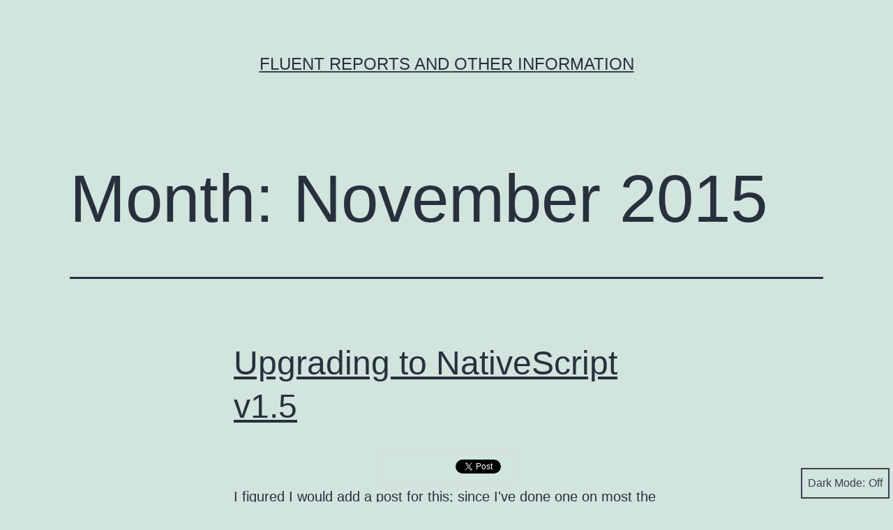

--- FILE ---
content_type: text/html; charset=UTF-8
request_url: https://fluentreports.com/blog/?m=201511
body_size: 9060
content:
<!doctype html>
<html lang="en-US" class="respect-color-scheme-preference">
<head>
	<meta charset="UTF-8" />
	<meta name="viewport" content="width=device-width, initial-scale=1" />
	<title>November 2015 &#8211; Fluent Reports and other Information</title>
<meta name='robots' content='max-image-preview:large' />
<link rel="alternate" type="application/rss+xml" title="Fluent Reports and other Information &raquo; Feed" href="https://fluentreports.com/blog/?feed=rss2" />
<link rel="alternate" type="application/rss+xml" title="Fluent Reports and other Information &raquo; Comments Feed" href="https://fluentreports.com/blog/?feed=comments-rss2" />
<style id='wp-img-auto-sizes-contain-inline-css'>
img:is([sizes=auto i],[sizes^="auto," i]){contain-intrinsic-size:3000px 1500px}
/*# sourceURL=wp-img-auto-sizes-contain-inline-css */
</style>
<style id='wp-emoji-styles-inline-css'>

	img.wp-smiley, img.emoji {
		display: inline !important;
		border: none !important;
		box-shadow: none !important;
		height: 1em !important;
		width: 1em !important;
		margin: 0 0.07em !important;
		vertical-align: -0.1em !important;
		background: none !important;
		padding: 0 !important;
	}
/*# sourceURL=wp-emoji-styles-inline-css */
</style>
<style id='wp-block-library-inline-css'>
:root{--wp-block-synced-color:#7a00df;--wp-block-synced-color--rgb:122,0,223;--wp-bound-block-color:var(--wp-block-synced-color);--wp-editor-canvas-background:#ddd;--wp-admin-theme-color:#007cba;--wp-admin-theme-color--rgb:0,124,186;--wp-admin-theme-color-darker-10:#006ba1;--wp-admin-theme-color-darker-10--rgb:0,107,160.5;--wp-admin-theme-color-darker-20:#005a87;--wp-admin-theme-color-darker-20--rgb:0,90,135;--wp-admin-border-width-focus:2px}@media (min-resolution:192dpi){:root{--wp-admin-border-width-focus:1.5px}}.wp-element-button{cursor:pointer}:root .has-very-light-gray-background-color{background-color:#eee}:root .has-very-dark-gray-background-color{background-color:#313131}:root .has-very-light-gray-color{color:#eee}:root .has-very-dark-gray-color{color:#313131}:root .has-vivid-green-cyan-to-vivid-cyan-blue-gradient-background{background:linear-gradient(135deg,#00d084,#0693e3)}:root .has-purple-crush-gradient-background{background:linear-gradient(135deg,#34e2e4,#4721fb 50%,#ab1dfe)}:root .has-hazy-dawn-gradient-background{background:linear-gradient(135deg,#faaca8,#dad0ec)}:root .has-subdued-olive-gradient-background{background:linear-gradient(135deg,#fafae1,#67a671)}:root .has-atomic-cream-gradient-background{background:linear-gradient(135deg,#fdd79a,#004a59)}:root .has-nightshade-gradient-background{background:linear-gradient(135deg,#330968,#31cdcf)}:root .has-midnight-gradient-background{background:linear-gradient(135deg,#020381,#2874fc)}:root{--wp--preset--font-size--normal:16px;--wp--preset--font-size--huge:42px}.has-regular-font-size{font-size:1em}.has-larger-font-size{font-size:2.625em}.has-normal-font-size{font-size:var(--wp--preset--font-size--normal)}.has-huge-font-size{font-size:var(--wp--preset--font-size--huge)}:root .has-text-align-center{text-align:center}:root .has-text-align-left{text-align:left}:root .has-text-align-right{text-align:right}.has-fit-text{white-space:nowrap!important}#end-resizable-editor-section{display:none}.aligncenter{clear:both}.items-justified-left{justify-content:flex-start}.items-justified-center{justify-content:center}.items-justified-right{justify-content:flex-end}.items-justified-space-between{justify-content:space-between}.screen-reader-text{word-wrap:normal!important;border:0;clip-path:inset(50%);height:1px;margin:-1px;overflow:hidden;padding:0;position:absolute;width:1px}.screen-reader-text:focus{background-color:#ddd;clip-path:none;color:#444;display:block;font-size:1em;height:auto;left:5px;line-height:normal;padding:15px 23px 14px;text-decoration:none;top:5px;width:auto;z-index:100000}html :where(.has-border-color){border-style:solid}html :where([style*=border-top-color]){border-top-style:solid}html :where([style*=border-right-color]){border-right-style:solid}html :where([style*=border-bottom-color]){border-bottom-style:solid}html :where([style*=border-left-color]){border-left-style:solid}html :where([style*=border-width]){border-style:solid}html :where([style*=border-top-width]){border-top-style:solid}html :where([style*=border-right-width]){border-right-style:solid}html :where([style*=border-bottom-width]){border-bottom-style:solid}html :where([style*=border-left-width]){border-left-style:solid}html :where(img[class*=wp-image-]){height:auto;max-width:100%}:where(figure){margin:0 0 1em}html :where(.is-position-sticky){--wp-admin--admin-bar--position-offset:var(--wp-admin--admin-bar--height,0px)}@media screen and (max-width:600px){html :where(.is-position-sticky){--wp-admin--admin-bar--position-offset:0px}}

/*# sourceURL=wp-block-library-inline-css */
</style><style id='global-styles-inline-css'>
:root{--wp--preset--aspect-ratio--square: 1;--wp--preset--aspect-ratio--4-3: 4/3;--wp--preset--aspect-ratio--3-4: 3/4;--wp--preset--aspect-ratio--3-2: 3/2;--wp--preset--aspect-ratio--2-3: 2/3;--wp--preset--aspect-ratio--16-9: 16/9;--wp--preset--aspect-ratio--9-16: 9/16;--wp--preset--color--black: #000000;--wp--preset--color--cyan-bluish-gray: #abb8c3;--wp--preset--color--white: #FFFFFF;--wp--preset--color--pale-pink: #f78da7;--wp--preset--color--vivid-red: #cf2e2e;--wp--preset--color--luminous-vivid-orange: #ff6900;--wp--preset--color--luminous-vivid-amber: #fcb900;--wp--preset--color--light-green-cyan: #7bdcb5;--wp--preset--color--vivid-green-cyan: #00d084;--wp--preset--color--pale-cyan-blue: #8ed1fc;--wp--preset--color--vivid-cyan-blue: #0693e3;--wp--preset--color--vivid-purple: #9b51e0;--wp--preset--color--dark-gray: #28303D;--wp--preset--color--gray: #39414D;--wp--preset--color--green: #D1E4DD;--wp--preset--color--blue: #D1DFE4;--wp--preset--color--purple: #D1D1E4;--wp--preset--color--red: #E4D1D1;--wp--preset--color--orange: #E4DAD1;--wp--preset--color--yellow: #EEEADD;--wp--preset--gradient--vivid-cyan-blue-to-vivid-purple: linear-gradient(135deg,rgb(6,147,227) 0%,rgb(155,81,224) 100%);--wp--preset--gradient--light-green-cyan-to-vivid-green-cyan: linear-gradient(135deg,rgb(122,220,180) 0%,rgb(0,208,130) 100%);--wp--preset--gradient--luminous-vivid-amber-to-luminous-vivid-orange: linear-gradient(135deg,rgb(252,185,0) 0%,rgb(255,105,0) 100%);--wp--preset--gradient--luminous-vivid-orange-to-vivid-red: linear-gradient(135deg,rgb(255,105,0) 0%,rgb(207,46,46) 100%);--wp--preset--gradient--very-light-gray-to-cyan-bluish-gray: linear-gradient(135deg,rgb(238,238,238) 0%,rgb(169,184,195) 100%);--wp--preset--gradient--cool-to-warm-spectrum: linear-gradient(135deg,rgb(74,234,220) 0%,rgb(151,120,209) 20%,rgb(207,42,186) 40%,rgb(238,44,130) 60%,rgb(251,105,98) 80%,rgb(254,248,76) 100%);--wp--preset--gradient--blush-light-purple: linear-gradient(135deg,rgb(255,206,236) 0%,rgb(152,150,240) 100%);--wp--preset--gradient--blush-bordeaux: linear-gradient(135deg,rgb(254,205,165) 0%,rgb(254,45,45) 50%,rgb(107,0,62) 100%);--wp--preset--gradient--luminous-dusk: linear-gradient(135deg,rgb(255,203,112) 0%,rgb(199,81,192) 50%,rgb(65,88,208) 100%);--wp--preset--gradient--pale-ocean: linear-gradient(135deg,rgb(255,245,203) 0%,rgb(182,227,212) 50%,rgb(51,167,181) 100%);--wp--preset--gradient--electric-grass: linear-gradient(135deg,rgb(202,248,128) 0%,rgb(113,206,126) 100%);--wp--preset--gradient--midnight: linear-gradient(135deg,rgb(2,3,129) 0%,rgb(40,116,252) 100%);--wp--preset--gradient--purple-to-yellow: linear-gradient(160deg, #D1D1E4 0%, #EEEADD 100%);--wp--preset--gradient--yellow-to-purple: linear-gradient(160deg, #EEEADD 0%, #D1D1E4 100%);--wp--preset--gradient--green-to-yellow: linear-gradient(160deg, #D1E4DD 0%, #EEEADD 100%);--wp--preset--gradient--yellow-to-green: linear-gradient(160deg, #EEEADD 0%, #D1E4DD 100%);--wp--preset--gradient--red-to-yellow: linear-gradient(160deg, #E4D1D1 0%, #EEEADD 100%);--wp--preset--gradient--yellow-to-red: linear-gradient(160deg, #EEEADD 0%, #E4D1D1 100%);--wp--preset--gradient--purple-to-red: linear-gradient(160deg, #D1D1E4 0%, #E4D1D1 100%);--wp--preset--gradient--red-to-purple: linear-gradient(160deg, #E4D1D1 0%, #D1D1E4 100%);--wp--preset--font-size--small: 18px;--wp--preset--font-size--medium: 20px;--wp--preset--font-size--large: 24px;--wp--preset--font-size--x-large: 42px;--wp--preset--font-size--extra-small: 16px;--wp--preset--font-size--normal: 20px;--wp--preset--font-size--extra-large: 40px;--wp--preset--font-size--huge: 96px;--wp--preset--font-size--gigantic: 144px;--wp--preset--spacing--20: 0.44rem;--wp--preset--spacing--30: 0.67rem;--wp--preset--spacing--40: 1rem;--wp--preset--spacing--50: 1.5rem;--wp--preset--spacing--60: 2.25rem;--wp--preset--spacing--70: 3.38rem;--wp--preset--spacing--80: 5.06rem;--wp--preset--shadow--natural: 6px 6px 9px rgba(0, 0, 0, 0.2);--wp--preset--shadow--deep: 12px 12px 50px rgba(0, 0, 0, 0.4);--wp--preset--shadow--sharp: 6px 6px 0px rgba(0, 0, 0, 0.2);--wp--preset--shadow--outlined: 6px 6px 0px -3px rgb(255, 255, 255), 6px 6px rgb(0, 0, 0);--wp--preset--shadow--crisp: 6px 6px 0px rgb(0, 0, 0);}:where(.is-layout-flex){gap: 0.5em;}:where(.is-layout-grid){gap: 0.5em;}body .is-layout-flex{display: flex;}.is-layout-flex{flex-wrap: wrap;align-items: center;}.is-layout-flex > :is(*, div){margin: 0;}body .is-layout-grid{display: grid;}.is-layout-grid > :is(*, div){margin: 0;}:where(.wp-block-columns.is-layout-flex){gap: 2em;}:where(.wp-block-columns.is-layout-grid){gap: 2em;}:where(.wp-block-post-template.is-layout-flex){gap: 1.25em;}:where(.wp-block-post-template.is-layout-grid){gap: 1.25em;}.has-black-color{color: var(--wp--preset--color--black) !important;}.has-cyan-bluish-gray-color{color: var(--wp--preset--color--cyan-bluish-gray) !important;}.has-white-color{color: var(--wp--preset--color--white) !important;}.has-pale-pink-color{color: var(--wp--preset--color--pale-pink) !important;}.has-vivid-red-color{color: var(--wp--preset--color--vivid-red) !important;}.has-luminous-vivid-orange-color{color: var(--wp--preset--color--luminous-vivid-orange) !important;}.has-luminous-vivid-amber-color{color: var(--wp--preset--color--luminous-vivid-amber) !important;}.has-light-green-cyan-color{color: var(--wp--preset--color--light-green-cyan) !important;}.has-vivid-green-cyan-color{color: var(--wp--preset--color--vivid-green-cyan) !important;}.has-pale-cyan-blue-color{color: var(--wp--preset--color--pale-cyan-blue) !important;}.has-vivid-cyan-blue-color{color: var(--wp--preset--color--vivid-cyan-blue) !important;}.has-vivid-purple-color{color: var(--wp--preset--color--vivid-purple) !important;}.has-black-background-color{background-color: var(--wp--preset--color--black) !important;}.has-cyan-bluish-gray-background-color{background-color: var(--wp--preset--color--cyan-bluish-gray) !important;}.has-white-background-color{background-color: var(--wp--preset--color--white) !important;}.has-pale-pink-background-color{background-color: var(--wp--preset--color--pale-pink) !important;}.has-vivid-red-background-color{background-color: var(--wp--preset--color--vivid-red) !important;}.has-luminous-vivid-orange-background-color{background-color: var(--wp--preset--color--luminous-vivid-orange) !important;}.has-luminous-vivid-amber-background-color{background-color: var(--wp--preset--color--luminous-vivid-amber) !important;}.has-light-green-cyan-background-color{background-color: var(--wp--preset--color--light-green-cyan) !important;}.has-vivid-green-cyan-background-color{background-color: var(--wp--preset--color--vivid-green-cyan) !important;}.has-pale-cyan-blue-background-color{background-color: var(--wp--preset--color--pale-cyan-blue) !important;}.has-vivid-cyan-blue-background-color{background-color: var(--wp--preset--color--vivid-cyan-blue) !important;}.has-vivid-purple-background-color{background-color: var(--wp--preset--color--vivid-purple) !important;}.has-black-border-color{border-color: var(--wp--preset--color--black) !important;}.has-cyan-bluish-gray-border-color{border-color: var(--wp--preset--color--cyan-bluish-gray) !important;}.has-white-border-color{border-color: var(--wp--preset--color--white) !important;}.has-pale-pink-border-color{border-color: var(--wp--preset--color--pale-pink) !important;}.has-vivid-red-border-color{border-color: var(--wp--preset--color--vivid-red) !important;}.has-luminous-vivid-orange-border-color{border-color: var(--wp--preset--color--luminous-vivid-orange) !important;}.has-luminous-vivid-amber-border-color{border-color: var(--wp--preset--color--luminous-vivid-amber) !important;}.has-light-green-cyan-border-color{border-color: var(--wp--preset--color--light-green-cyan) !important;}.has-vivid-green-cyan-border-color{border-color: var(--wp--preset--color--vivid-green-cyan) !important;}.has-pale-cyan-blue-border-color{border-color: var(--wp--preset--color--pale-cyan-blue) !important;}.has-vivid-cyan-blue-border-color{border-color: var(--wp--preset--color--vivid-cyan-blue) !important;}.has-vivid-purple-border-color{border-color: var(--wp--preset--color--vivid-purple) !important;}.has-vivid-cyan-blue-to-vivid-purple-gradient-background{background: var(--wp--preset--gradient--vivid-cyan-blue-to-vivid-purple) !important;}.has-light-green-cyan-to-vivid-green-cyan-gradient-background{background: var(--wp--preset--gradient--light-green-cyan-to-vivid-green-cyan) !important;}.has-luminous-vivid-amber-to-luminous-vivid-orange-gradient-background{background: var(--wp--preset--gradient--luminous-vivid-amber-to-luminous-vivid-orange) !important;}.has-luminous-vivid-orange-to-vivid-red-gradient-background{background: var(--wp--preset--gradient--luminous-vivid-orange-to-vivid-red) !important;}.has-very-light-gray-to-cyan-bluish-gray-gradient-background{background: var(--wp--preset--gradient--very-light-gray-to-cyan-bluish-gray) !important;}.has-cool-to-warm-spectrum-gradient-background{background: var(--wp--preset--gradient--cool-to-warm-spectrum) !important;}.has-blush-light-purple-gradient-background{background: var(--wp--preset--gradient--blush-light-purple) !important;}.has-blush-bordeaux-gradient-background{background: var(--wp--preset--gradient--blush-bordeaux) !important;}.has-luminous-dusk-gradient-background{background: var(--wp--preset--gradient--luminous-dusk) !important;}.has-pale-ocean-gradient-background{background: var(--wp--preset--gradient--pale-ocean) !important;}.has-electric-grass-gradient-background{background: var(--wp--preset--gradient--electric-grass) !important;}.has-midnight-gradient-background{background: var(--wp--preset--gradient--midnight) !important;}.has-small-font-size{font-size: var(--wp--preset--font-size--small) !important;}.has-medium-font-size{font-size: var(--wp--preset--font-size--medium) !important;}.has-large-font-size{font-size: var(--wp--preset--font-size--large) !important;}.has-x-large-font-size{font-size: var(--wp--preset--font-size--x-large) !important;}
/*# sourceURL=global-styles-inline-css */
</style>

<style id='classic-theme-styles-inline-css'>
.wp-block-button__link{background-color:#32373c;border-radius:9999px;box-shadow:none;color:#fff;font-size:1.125em;padding:calc(.667em + 2px) calc(1.333em + 2px);text-decoration:none}.wp-block-file__button{background:#32373c;color:#fff}.wp-block-accordion-heading{margin:0}.wp-block-accordion-heading__toggle{background-color:inherit!important;color:inherit!important}.wp-block-accordion-heading__toggle:not(:focus-visible){outline:none}.wp-block-accordion-heading__toggle:focus,.wp-block-accordion-heading__toggle:hover{background-color:inherit!important;border:none;box-shadow:none;color:inherit;padding:var(--wp--preset--spacing--20,1em) 0;text-decoration:none}.wp-block-accordion-heading__toggle:focus-visible{outline:auto;outline-offset:0}
/*# sourceURL=https://fluentreports.com/blog/wp-content/plugins/gutenberg/build/styles/block-library/classic.css */
</style>
<link rel='stylesheet' id='prefix-style-css' href='https://fluentreports.com/blog/wp-content/plugins/simple-social-expandable/see_style.css?ver=6.9' media='all' />
<link rel='stylesheet' id='twenty-twenty-one-style-css' href='https://fluentreports.com/blog/wp-content/themes/twentytwentyone/style.css?ver=1.6' media='all' />
<link rel='stylesheet' id='twenty-twenty-one-print-style-css' href='https://fluentreports.com/blog/wp-content/themes/twentytwentyone/assets/css/print.css?ver=1.6' media='print' />
<link rel='stylesheet' id='tt1-dark-mode-css' href='https://fluentreports.com/blog/wp-content/themes/twentytwentyone/assets/css/style-dark-mode.css?ver=1.6' media='all' />
<script src="https://fluentreports.com/blog/wp-includes/js/jquery/jquery.min.js?ver=3.7.1" id="jquery-core-js"></script>
<script src="https://fluentreports.com/blog/wp-includes/js/jquery/jquery-migrate.min.js?ver=3.4.1" id="jquery-migrate-js"></script>
<link rel="https://api.w.org/" href="https://fluentreports.com/blog/index.php?rest_route=/" /><link rel="EditURI" type="application/rsd+xml" title="RSD" href="https://fluentreports.com/blog/xmlrpc.php?rsd" />
		<style>
		.border-round { float:none; }
		.btnToggleminus {
			background: url("https://fluentreports.com/blog/wp-content/plugins/simple-social-expandable/minus.png") no-repeat !important;
			padding-left:16px;
		}
		.btnToggleplus {
			background: url("https://fluentreports.com/blog/wp-content/plugins/simple-social-expandable/plus.png") no-repeat;
			padding-left:16px;
		}
		</style>
		<style>.recentcomments a{display:inline !important;padding:0 !important;margin:0 !important;}</style></head>

<body class="archive date wp-embed-responsive wp-theme-twentytwentyone is-light-theme no-js hfeed">
<div id="page" class="site">
	<a class="skip-link screen-reader-text" href="#content">Skip to content</a>

	
<header id="masthead" class="site-header has-title-and-tagline">

	

<div class="site-branding">

	
						<p class="site-title"><a href="https://fluentreports.com/blog/">Fluent Reports and other Information</a></p>
			
	</div><!-- .site-branding -->
	

</header><!-- #masthead -->

	<div id="content" class="site-content">
		<div id="primary" class="content-area">
			<main id="main" class="site-main">


	<header class="page-header alignwide">
		<h1 class="page-title">Month: <span>November 2015</span></h1>			</header><!-- .page-header -->

					
<article id="post-148" class="post-148 post type-post status-publish format-standard hentry category-javascript category-nativescript tag-nativescript entry">

	
<header class="entry-header">
	<h2 class="entry-title default-max-width"><a href="https://fluentreports.com/blog/?p=148">Upgrading to NativeScript v1.5</a></h2></header><!-- .entry-header -->

	<div class="entry-content">
		<div class="border-round"><div class="simplesocialexpandables"><div class="simplesocialexpandable sse-button-fblike"><!-- Facebook like--><div id="fb-root"></div><div class="fb-like" data-href="https://fluentreports.com/blog/?p=148" data-send="false" data-layout="button_count" data-width="100" data-show-faces="false"></div></div><div class="simplesocialexpandable sse-button-twitter"><!-- Twitter--><a href="https://twitter.com/share" class="twitter-share-button" data-count="horizontal" data-lang="en" data-text="Upgrading to NativeScript v1.5" data-url="https://fluentreports.com/blog/?p=148" data-via="congocart" rel="nofollow"></a></div></div></div><p>I figured I would add a post for this; since I've done one on most the other version. v1.4 &amp; v1.5 are the most seamless upgrades so far. Kudos to the Telerik teams involved in this. You can now upgrade in like four simple steps. 1. npm install -g nativescript Ouch, that hurt, that was&hellip; <a class="more-link" href="https://fluentreports.com/blog/?p=148">Continue reading <span class="screen-reader-text">Upgrading to NativeScript v1.5</span></a></p>
	</div><!-- .entry-content -->

	<footer class="entry-footer default-max-width">
		<span class="posted-on">Published <time class="entry-date published updated" datetime="2015-11-27T16:03:54+00:00">November 27, 2015</time></span><div class="post-taxonomies"><span class="cat-links">Categorized as <a href="https://fluentreports.com/blog/?cat=3" rel="category">JavaScript</a>, <a href="https://fluentreports.com/blog/?cat=15" rel="category">NativeScript</a> </span><span class="tags-links">Tagged <a href="https://fluentreports.com/blog/?tag=nativescript" rel="tag">NativeScript</a></span></div>	</footer><!-- .entry-footer -->
</article><!-- #post-${ID} -->
	
	

			</main><!-- #main -->
		</div><!-- #primary -->
	</div><!-- #content -->

	
	<aside class="widget-area">
		<section id="search-2" class="widget widget_search"><form role="search"  method="get" class="search-form" action="https://fluentreports.com/blog/">
	<label for="search-form-1">Search&hellip;</label>
	<input type="search" id="search-form-1" class="search-field" value="" name="s" />
	<input type="submit" class="search-submit" value="Search" />
</form>
</section>
		<section id="recent-posts-2" class="widget widget_recent_entries">
		<h2 class="widget-title">Recent Posts</h2><nav aria-label="Recent Posts">
		<ul>
											<li>
					<a href="https://fluentreports.com/blog/?p=1551">VMWare USB Emulation</a>
									</li>
											<li>
					<a href="https://fluentreports.com/blog/?p=1512">Native vs...</a>
									</li>
											<li>
					<a href="https://fluentreports.com/blog/?p=1501">Simple Git Tip</a>
									</li>
											<li>
					<a href="https://fluentreports.com/blog/?p=1482">React Native vs Flutter vs NativeScript (Part 1)</a>
									</li>
											<li>
					<a href="https://fluentreports.com/blog/?p=1422">Desktop NativeScript</a>
									</li>
					</ul>

		</nav></section><section id="recent-comments-2" class="widget widget_recent_comments"><h2 class="widget-title">Recent Comments</h2><nav aria-label="Recent Comments"><ul id="recentcomments"><li class="recentcomments"><span class="comment-author-link">Nathanael Anderson</span> on <a href="https://fluentreports.com/blog/?p=717#comment-46745">VMWare Network Hickups ( sent link down event. )</a></li><li class="recentcomments"><span class="comment-author-link">Barth</span> on <a href="https://fluentreports.com/blog/?p=717#comment-46742">VMWare Network Hickups ( sent link down event. )</a></li><li class="recentcomments"><span class="comment-author-link"><a href="https://github.com/dlopezjr" class="url" rel="ugc external nofollow">David</a></span> on <a href="https://fluentreports.com/blog/?p=1501#comment-46107">Simple Git Tip</a></li><li class="recentcomments"><span class="comment-author-link">Nathanael Anderson</span> on <a href="https://fluentreports.com/blog/?p=717#comment-45476">VMWare Network Hickups ( sent link down event. )</a></li><li class="recentcomments"><span class="comment-author-link">Jim</span> on <a href="https://fluentreports.com/blog/?p=717#comment-45472">VMWare Network Hickups ( sent link down event. )</a></li></ul></nav></section><section id="archives-2" class="widget widget_archive"><h2 class="widget-title">Archives</h2><nav aria-label="Archives">
			<ul>
					<li><a href='https://fluentreports.com/blog/?m=202401'>January 2024</a></li>
	<li><a href='https://fluentreports.com/blog/?m=202304'>April 2023</a></li>
	<li><a href='https://fluentreports.com/blog/?m=202211'>November 2022</a></li>
	<li><a href='https://fluentreports.com/blog/?m=202208'>August 2022</a></li>
	<li><a href='https://fluentreports.com/blog/?m=202111'>November 2021</a></li>
	<li><a href='https://fluentreports.com/blog/?m=202110'>October 2021</a></li>
	<li><a href='https://fluentreports.com/blog/?m=202109'>September 2021</a></li>
	<li><a href='https://fluentreports.com/blog/?m=202108'>August 2021</a></li>
	<li><a href='https://fluentreports.com/blog/?m=202104'>April 2021</a></li>
	<li><a href='https://fluentreports.com/blog/?m=202007'>July 2020</a></li>
	<li><a href='https://fluentreports.com/blog/?m=202006'>June 2020</a></li>
	<li><a href='https://fluentreports.com/blog/?m=202004'>April 2020</a></li>
	<li><a href='https://fluentreports.com/blog/?m=202003'>March 2020</a></li>
	<li><a href='https://fluentreports.com/blog/?m=202001'>January 2020</a></li>
	<li><a href='https://fluentreports.com/blog/?m=201912'>December 2019</a></li>
	<li><a href='https://fluentreports.com/blog/?m=201911'>November 2019</a></li>
	<li><a href='https://fluentreports.com/blog/?m=201909'>September 2019</a></li>
	<li><a href='https://fluentreports.com/blog/?m=201907'>July 2019</a></li>
	<li><a href='https://fluentreports.com/blog/?m=201906'>June 2019</a></li>
	<li><a href='https://fluentreports.com/blog/?m=201905'>May 2019</a></li>
	<li><a href='https://fluentreports.com/blog/?m=201904'>April 2019</a></li>
	<li><a href='https://fluentreports.com/blog/?m=201903'>March 2019</a></li>
	<li><a href='https://fluentreports.com/blog/?m=201902'>February 2019</a></li>
	<li><a href='https://fluentreports.com/blog/?m=201901'>January 2019</a></li>
	<li><a href='https://fluentreports.com/blog/?m=201812'>December 2018</a></li>
	<li><a href='https://fluentreports.com/blog/?m=201811'>November 2018</a></li>
	<li><a href='https://fluentreports.com/blog/?m=201808'>August 2018</a></li>
	<li><a href='https://fluentreports.com/blog/?m=201807'>July 2018</a></li>
	<li><a href='https://fluentreports.com/blog/?m=201806'>June 2018</a></li>
	<li><a href='https://fluentreports.com/blog/?m=201805'>May 2018</a></li>
	<li><a href='https://fluentreports.com/blog/?m=201801'>January 2018</a></li>
	<li><a href='https://fluentreports.com/blog/?m=201710'>October 2017</a></li>
	<li><a href='https://fluentreports.com/blog/?m=201709'>September 2017</a></li>
	<li><a href='https://fluentreports.com/blog/?m=201706'>June 2017</a></li>
	<li><a href='https://fluentreports.com/blog/?m=201705'>May 2017</a></li>
	<li><a href='https://fluentreports.com/blog/?m=201704'>April 2017</a></li>
	<li><a href='https://fluentreports.com/blog/?m=201703'>March 2017</a></li>
	<li><a href='https://fluentreports.com/blog/?m=201702'>February 2017</a></li>
	<li><a href='https://fluentreports.com/blog/?m=201701'>January 2017</a></li>
	<li><a href='https://fluentreports.com/blog/?m=201612'>December 2016</a></li>
	<li><a href='https://fluentreports.com/blog/?m=201611'>November 2016</a></li>
	<li><a href='https://fluentreports.com/blog/?m=201610'>October 2016</a></li>
	<li><a href='https://fluentreports.com/blog/?m=201609'>September 2016</a></li>
	<li><a href='https://fluentreports.com/blog/?m=201608'>August 2016</a></li>
	<li><a href='https://fluentreports.com/blog/?m=201607'>July 2016</a></li>
	<li><a href='https://fluentreports.com/blog/?m=201606'>June 2016</a></li>
	<li><a href='https://fluentreports.com/blog/?m=201605'>May 2016</a></li>
	<li><a href='https://fluentreports.com/blog/?m=201604'>April 2016</a></li>
	<li><a href='https://fluentreports.com/blog/?m=201603'>March 2016</a></li>
	<li><a href='https://fluentreports.com/blog/?m=201602'>February 2016</a></li>
	<li><a href='https://fluentreports.com/blog/?m=201601'>January 2016</a></li>
	<li><a href='https://fluentreports.com/blog/?m=201512'>December 2015</a></li>
	<li><a href='https://fluentreports.com/blog/?m=201511'>November 2015</a></li>
	<li><a href='https://fluentreports.com/blog/?m=201509'>September 2015</a></li>
	<li><a href='https://fluentreports.com/blog/?m=201508'>August 2015</a></li>
	<li><a href='https://fluentreports.com/blog/?m=201507'>July 2015</a></li>
	<li><a href='https://fluentreports.com/blog/?m=201506'>June 2015</a></li>
	<li><a href='https://fluentreports.com/blog/?m=201505'>May 2015</a></li>
	<li><a href='https://fluentreports.com/blog/?m=201407'>July 2014</a></li>
	<li><a href='https://fluentreports.com/blog/?m=201405'>May 2014</a></li>
	<li><a href='https://fluentreports.com/blog/?m=201310'>October 2013</a></li>
	<li><a href='https://fluentreports.com/blog/?m=201308'>August 2013</a></li>
			</ul>

			</nav></section><section id="categories-2" class="widget widget_categories"><h2 class="widget-title">Categories</h2><nav aria-label="Categories">
			<ul>
					<li class="cat-item cat-item-27"><a href="https://fluentreports.com/blog/?cat=27">Book</a>
</li>
	<li class="cat-item cat-item-20"><a href="https://fluentreports.com/blog/?cat=20">Browser</a>
</li>
	<li class="cat-item cat-item-9"><a href="https://fluentreports.com/blog/?cat=9">Compression</a>
</li>
	<li class="cat-item cat-item-154"><a href="https://fluentreports.com/blog/?cat=154">Cross-Platform</a>
</li>
	<li class="cat-item cat-item-2"><a href="https://fluentreports.com/blog/?cat=2">fluentReports</a>
</li>
	<li class="cat-item cat-item-168"><a href="https://fluentreports.com/blog/?cat=168">Flutter</a>
</li>
	<li class="cat-item cat-item-3"><a href="https://fluentreports.com/blog/?cat=3">JavaScript</a>
</li>
	<li class="cat-item cat-item-15"><a href="https://fluentreports.com/blog/?cat=15">NativeScript</a>
</li>
	<li class="cat-item cat-item-4"><a href="https://fluentreports.com/blog/?cat=4">Node.js</a>
</li>
	<li class="cat-item cat-item-6"><a href="https://fluentreports.com/blog/?cat=6">PDF</a>
</li>
	<li class="cat-item cat-item-7"><a href="https://fluentreports.com/blog/?cat=7">Performance</a>
</li>
	<li class="cat-item cat-item-51"><a href="https://fluentreports.com/blog/?cat=51">Plugins</a>
</li>
	<li class="cat-item cat-item-8"><a href="https://fluentreports.com/blog/?cat=8">Politics</a>
</li>
	<li class="cat-item cat-item-169"><a href="https://fluentreports.com/blog/?cat=169">React Native</a>
</li>
	<li class="cat-item cat-item-5"><a href="https://fluentreports.com/blog/?cat=5">Security</a>
</li>
	<li class="cat-item cat-item-82"><a href="https://fluentreports.com/blog/?cat=82">Testing</a>
</li>
	<li class="cat-item cat-item-39"><a href="https://fluentreports.com/blog/?cat=39">Tips</a>
</li>
	<li class="cat-item cat-item-68"><a href="https://fluentreports.com/blog/?cat=68">TypeScript</a>
</li>
	<li class="cat-item cat-item-1"><a href="https://fluentreports.com/blog/?cat=1">Uncategorized</a>
</li>
	<li class="cat-item cat-item-10"><a href="https://fluentreports.com/blog/?cat=10">v8-Natives</a>
</li>
			</ul>

			</nav></section><section id="meta-2" class="widget widget_meta"><h2 class="widget-title">Meta</h2><nav aria-label="Meta">
		<ul>
						<li><a href="https://fluentreports.com/blog/wp-login.php">Log in</a></li>
			<li><a href="https://fluentreports.com/blog/?feed=rss2">Entries feed</a></li>
			<li><a href="https://fluentreports.com/blog/?feed=comments-rss2">Comments feed</a></li>

			<li><a href="https://wordpress.org/">WordPress.org</a></li>
		</ul>

		</nav></section>	</aside><!-- .widget-area -->


	<footer id="colophon" class="site-footer">

				<div class="site-info">
			<div class="site-name">
																						<a href="https://fluentreports.com/blog/">Fluent Reports and other Information</a>
																		</div><!-- .site-name -->

			
			<div class="powered-by">
				Proudly powered by <a href="https://wordpress.org/">WordPress</a>.			</div><!-- .powered-by -->

		</div><!-- .site-info -->
	</footer><!-- #colophon -->

</div><!-- #page -->

		<script type="text/javascript">
		var $ = jQuery.noConflict();
		$(document).ready(function(){							
			$(".follow").click(function(){
				$(this).children().toggleClass('btnToggleminus');
				$(this).parent().next('.followsimplesocialexpandables').slideToggle();
			});
		});
		</script>
        <!-- Simple Social Buttons plugin -->
        <script type="text/javascript">
        //<![CDATA[
                        // facebook 
        (function(d, s, id) {
          var js, fjs = d.getElementsByTagName(s)[0];
          if (d.getElementById(id)) return;
          js = d.createElement(s); js.id = id;
          js.src = "//connect.facebook.net/en_US/all.js#xfbml=1";
          fjs.parentNode.insertBefore(js, fjs);
        }(document, 'script', 'facebook-jssdk'));
                        // twitter 
        
        !function(d,s,id){var js,fjs=d.getElementsByTagName(s)[0];if(!d.getElementById(id)){js=d.createElement(s);js.id=id;js.src="//platform.twitter.com/widgets.js";fjs.parentNode.insertBefore(js,fjs);}}(document,"script","twitter-wjs");
        
                // ]]>
        </script>
                <script type="text/javascript" src="//assets.pinterest.com/js/pinit.js"></script>
                <!-- /End of Simple Social Buttons -->
        <script>document.body.classList.remove("no-js");</script><button id="dark-mode-toggler" class="fixed-bottom" aria-pressed="false" onClick="toggleDarkMode()">Dark Mode: <span aria-hidden="true"></span></button>		<style>
			#dark-mode-toggler > span {
				margin-left: 5px;
			}
			#dark-mode-toggler > span::before {
				content: 'Off';
			}
			#dark-mode-toggler[aria-pressed="true"] > span::before {
				content: 'On';
			}
					</style>

		<script>function toggleDarkMode() { // jshint ignore:line
	var toggler = document.getElementById( 'dark-mode-toggler' );

	if ( 'false' === toggler.getAttribute( 'aria-pressed' ) ) {
		toggler.setAttribute( 'aria-pressed', 'true' );
		document.documentElement.classList.add( 'is-dark-theme' );
		document.body.classList.add( 'is-dark-theme' );
		window.localStorage.setItem( 'twentytwentyoneDarkMode', 'yes' );
	} else {
		toggler.setAttribute( 'aria-pressed', 'false' );
		document.documentElement.classList.remove( 'is-dark-theme' );
		document.body.classList.remove( 'is-dark-theme' );
		window.localStorage.setItem( 'twentytwentyoneDarkMode', 'no' );
	}
}

function twentytwentyoneIsDarkMode() {
	var isDarkMode = window.matchMedia( '(prefers-color-scheme: dark)' ).matches;

	if ( 'yes' === window.localStorage.getItem( 'twentytwentyoneDarkMode' ) ) {
		isDarkMode = true;
	} else if ( 'no' === window.localStorage.getItem( 'twentytwentyoneDarkMode' ) ) {
		isDarkMode = false;
	}

	return isDarkMode;
}

function darkModeInitialLoad() {
	var toggler = document.getElementById( 'dark-mode-toggler' ),
		isDarkMode = twentytwentyoneIsDarkMode();

	if ( isDarkMode ) {
		document.documentElement.classList.add( 'is-dark-theme' );
		document.body.classList.add( 'is-dark-theme' );
	} else {
		document.documentElement.classList.remove( 'is-dark-theme' );
		document.body.classList.remove( 'is-dark-theme' );
	}

	if ( toggler && isDarkMode ) {
		toggler.setAttribute( 'aria-pressed', 'true' );
	}
}

function darkModeRepositionTogglerOnScroll() {

	var toggler = document.getElementById( 'dark-mode-toggler' ),
		prevScroll = window.scrollY || document.documentElement.scrollTop,
		currentScroll,

		checkScroll = function() {
			currentScroll = window.scrollY || document.documentElement.scrollTop;
			if (
				currentScroll + ( window.innerHeight * 1.5 ) > document.body.clientHeight ||
				currentScroll < prevScroll
			) {
				toggler.classList.remove( 'hide' );
			} else if ( currentScroll > prevScroll && 250 < currentScroll ) {
				toggler.classList.add( 'hide' );
			}
			prevScroll = currentScroll;
		};

	if ( toggler ) {
		window.addEventListener( 'scroll', checkScroll );
	}
}

darkModeInitialLoad();
darkModeRepositionTogglerOnScroll();
</script>	<script>
	if ( -1 !== navigator.userAgent.indexOf( 'MSIE' ) || -1 !== navigator.appVersion.indexOf( 'Trident/' ) ) {
		document.body.classList.add( 'is-IE' );
	}
	</script>
			<script>
		/(trident|msie)/i.test(navigator.userAgent)&&document.getElementById&&window.addEventListener&&window.addEventListener("hashchange",(function(){var t,e=location.hash.substring(1);/^[A-z0-9_-]+$/.test(e)&&(t=document.getElementById(e))&&(/^(?:a|select|input|button|textarea)$/i.test(t.tagName)||(t.tabIndex=-1),t.focus())}),!1);
		</script>
		<script id="twenty-twenty-one-ie11-polyfills-js-after">
( Element.prototype.matches && Element.prototype.closest && window.NodeList && NodeList.prototype.forEach ) || document.write( '<script src="https://fluentreports.com/blog/wp-content/themes/twentytwentyone/assets/js/polyfills.js?ver=1.6"></scr' + 'ipt>' );
//# sourceURL=twenty-twenty-one-ie11-polyfills-js-after
</script>
<script src="https://fluentreports.com/blog/wp-content/themes/twentytwentyone/assets/js/responsive-embeds.js?ver=1.6" id="twenty-twenty-one-responsive-embeds-script-js"></script>
<script id="wp-emoji-settings" type="application/json">
{"baseUrl":"https://s.w.org/images/core/emoji/17.0.2/72x72/","ext":".png","svgUrl":"https://s.w.org/images/core/emoji/17.0.2/svg/","svgExt":".svg","source":{"concatemoji":"https://fluentreports.com/blog/wp-includes/js/wp-emoji-release.min.js?ver=6.9"}}
</script>
<script type="module">
/*! This file is auto-generated */
const a=JSON.parse(document.getElementById("wp-emoji-settings").textContent),o=(window._wpemojiSettings=a,"wpEmojiSettingsSupports"),s=["flag","emoji"];function i(e){try{var t={supportTests:e,timestamp:(new Date).valueOf()};sessionStorage.setItem(o,JSON.stringify(t))}catch(e){}}function c(e,t,n){e.clearRect(0,0,e.canvas.width,e.canvas.height),e.fillText(t,0,0);t=new Uint32Array(e.getImageData(0,0,e.canvas.width,e.canvas.height).data);e.clearRect(0,0,e.canvas.width,e.canvas.height),e.fillText(n,0,0);const a=new Uint32Array(e.getImageData(0,0,e.canvas.width,e.canvas.height).data);return t.every((e,t)=>e===a[t])}function p(e,t){e.clearRect(0,0,e.canvas.width,e.canvas.height),e.fillText(t,0,0);var n=e.getImageData(16,16,1,1);for(let e=0;e<n.data.length;e++)if(0!==n.data[e])return!1;return!0}function u(e,t,n,a){switch(t){case"flag":return n(e,"\ud83c\udff3\ufe0f\u200d\u26a7\ufe0f","\ud83c\udff3\ufe0f\u200b\u26a7\ufe0f")?!1:!n(e,"\ud83c\udde8\ud83c\uddf6","\ud83c\udde8\u200b\ud83c\uddf6")&&!n(e,"\ud83c\udff4\udb40\udc67\udb40\udc62\udb40\udc65\udb40\udc6e\udb40\udc67\udb40\udc7f","\ud83c\udff4\u200b\udb40\udc67\u200b\udb40\udc62\u200b\udb40\udc65\u200b\udb40\udc6e\u200b\udb40\udc67\u200b\udb40\udc7f");case"emoji":return!a(e,"\ud83e\u1fac8")}return!1}function f(e,t,n,a){let r;const o=(r="undefined"!=typeof WorkerGlobalScope&&self instanceof WorkerGlobalScope?new OffscreenCanvas(300,150):document.createElement("canvas")).getContext("2d",{willReadFrequently:!0}),s=(o.textBaseline="top",o.font="600 32px Arial",{});return e.forEach(e=>{s[e]=t(o,e,n,a)}),s}function r(e){var t=document.createElement("script");t.src=e,t.defer=!0,document.head.appendChild(t)}a.supports={everything:!0,everythingExceptFlag:!0},new Promise(t=>{let n=function(){try{var e=JSON.parse(sessionStorage.getItem(o));if("object"==typeof e&&"number"==typeof e.timestamp&&(new Date).valueOf()<e.timestamp+604800&&"object"==typeof e.supportTests)return e.supportTests}catch(e){}return null}();if(!n){if("undefined"!=typeof Worker&&"undefined"!=typeof OffscreenCanvas&&"undefined"!=typeof URL&&URL.createObjectURL&&"undefined"!=typeof Blob)try{var e="postMessage("+f.toString()+"("+[JSON.stringify(s),u.toString(),c.toString(),p.toString()].join(",")+"));",a=new Blob([e],{type:"text/javascript"});const r=new Worker(URL.createObjectURL(a),{name:"wpTestEmojiSupports"});return void(r.onmessage=e=>{i(n=e.data),r.terminate(),t(n)})}catch(e){}i(n=f(s,u,c,p))}t(n)}).then(e=>{for(const n in e)a.supports[n]=e[n],a.supports.everything=a.supports.everything&&a.supports[n],"flag"!==n&&(a.supports.everythingExceptFlag=a.supports.everythingExceptFlag&&a.supports[n]);var t;a.supports.everythingExceptFlag=a.supports.everythingExceptFlag&&!a.supports.flag,a.supports.everything||((t=a.source||{}).concatemoji?r(t.concatemoji):t.wpemoji&&t.twemoji&&(r(t.twemoji),r(t.wpemoji)))});
//# sourceURL=https://fluentreports.com/blog/wp-includes/js/wp-emoji-loader.min.js
</script>

</body>
</html>


--- FILE ---
content_type: text/css
request_url: https://fluentreports.com/blog/wp-content/plugins/simple-social-expandable/see_style.css?ver=6.9
body_size: 155
content:
div.simplesocialexpandables {
	margin-top: 5px;
	text-align: center;
	clear: left;
}
div.simplesocialexpandable {
	float: left;
	text-align: center;
}
.border-round {
	border: 1px solid #D9D9D9;
	border-radius: 4px 4px 4px 4px;
	padding-left: 10px;
	height:30px;
	margin:5px;
	padding-right:10px;
	display:table;
}
div.sse-button-googleplus {
	overflow:hidden;
	width:65px;
}
div.sse-button-fblike{
	overflow:hidden;
	width:90px;
}
div.sse-button-twitter{
	overflow:hidden;
	width:90px;	
}
div.sse-button-pinterest{
	overflow:hidden;
	width:90px;	
}
div.followsimplesocialexpandables img{
	width:32px;
	height:32px;
	margin-right:5px;
}

div.followsimplesocialexpandables {
	display:none;
	height: 40px;
	text-align: center;
	clear: left;
	padding-top:5px;
}
.sse-button-fblike iframe {
	position:relative !important;
}
